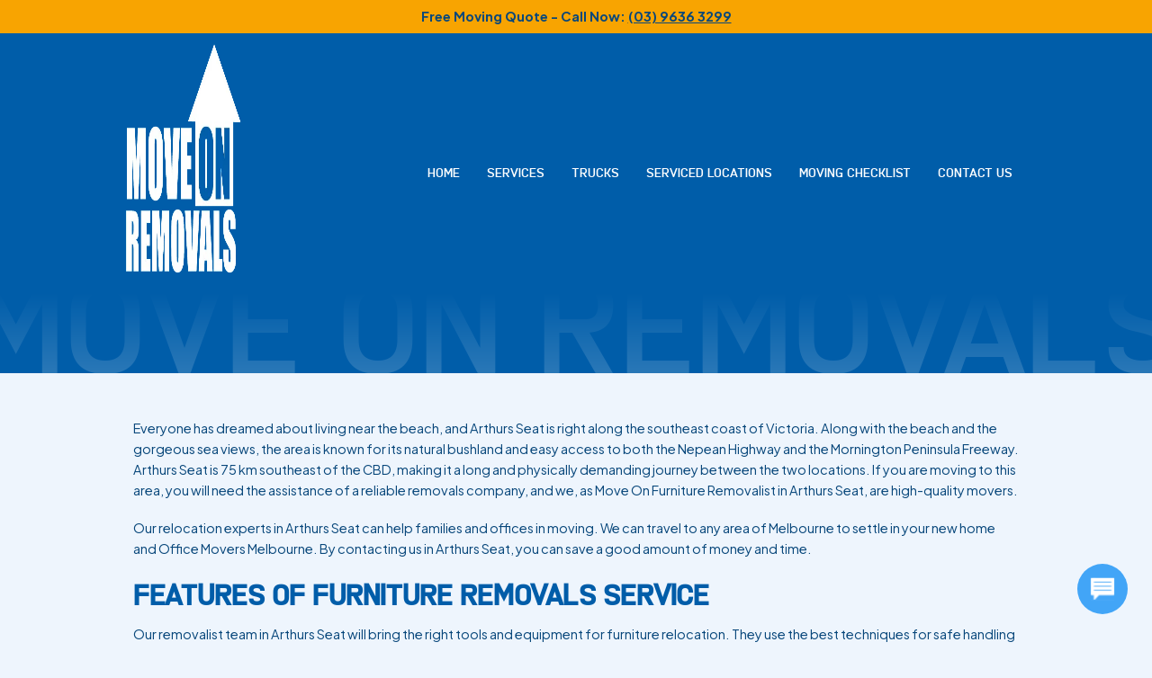

--- FILE ---
content_type: text/html; charset=UTF-8
request_url: https://moveonremovals.com.au/removals-arthurs-seat/
body_size: 13649
content:
<!doctype html><html lang="en-US"><head><script data-no-optimize="1">var litespeed_docref=sessionStorage.getItem("litespeed_docref");litespeed_docref&&(Object.defineProperty(document,"referrer",{get:function(){return litespeed_docref}}),sessionStorage.removeItem("litespeed_docref"));</script> <meta name="google-site-verification" content="xWBm4K3iaohlNoPajmKBdP26ZkHRwWpg2_Y6clhKy_c" /><meta charset="utf-8"><meta name="viewport"
content="width=device-width, initial-scale=1, shrink-to-fit=no, maximum-scale=1.0, user-scalable=0 "><link rel="shortcut icon" type="image/x-icon" href="https://moveonremovals.com.au/wp-content/themes/move-on-removals/favicon.ico">
 <script type="litespeed/javascript" data-src="https://www.googletagmanager.com/gtag/js?id=G-46FMVV6CQG"></script> <script type="litespeed/javascript">window.dataLayer=window.dataLayer||[];function gtag(){dataLayer.push(arguments)}
gtag('js',new Date());gtag('config','G-46FMVV6CQG')</script> 
 <script type="litespeed/javascript">(function(w,d,s,l,i){w[l]=w[l]||[];w[l].push({'gtm.start':new Date().getTime(),event:'gtm.js'});var f=d.getElementsByTagName(s)[0],j=d.createElement(s),dl=l!='dataLayer'?'&l='+l:'';j.async=!0;j.src='https://www.googletagmanager.com/gtm.js?id='+i+dl;f.parentNode.insertBefore(j,f)})(window,document,'script','dataLayer','GTM-TZMZHGTX')</script> 
 <script type="application/ld+json">{
"@context": "https://schema.org/",
"@type": "CreativeWorkSeries",
"name": "Move On Removals",
"aggregateRating": {
"@type": "AggregateRating",
"ratingValue": "4.8",
"bestRating": "5",
"ratingCount": "680"
}
}</script> <meta name='robots' content='index, follow, max-image-preview:large, max-snippet:-1, max-video-preview:-1' /><title>Removalist Arthurs Seat | Melbourne | Move On Removals</title><meta name="description" content="Removalists Arthurs Seat Our focus is to give you affordable &amp; stress-free moving that doesn&#039;t compromise on quality. We&#039;re one list of the best local mover" /><link rel="canonical" href="https://moveonremovals.com.au/removals-arthurs-seat/" /><meta property="og:locale" content="en_US" /><meta property="og:type" content="article" /><meta property="og:title" content="Removalists Arthurs Seat" /><meta property="og:description" content="Removalists Arthurs Seat Our focus is to give you affordable &amp; stress-free moving that doesn&#039;t compromise on quality. We&#039;re one list of the best local mover" /><meta property="og:url" content="https://moveonremovals.com.au/removals-arthurs-seat/" /><meta property="og:site_name" content="Move On Removals" /><meta property="article:publisher" content="https://facebook.com/moveonmelb" /><meta property="article:modified_time" content="2024-08-20T12:26:18+00:00" /><meta property="og:image" content="https://moveonremovals.com.au/wp-content/uploads/2024/09/Move-on-removals-office.jpg" /><meta property="og:image:width" content="1200" /><meta property="og:image:height" content="675" /><meta property="og:image:type" content="image/jpeg" /><meta name="twitter:card" content="summary_large_image" /><meta name="twitter:site" content="@moveon_removals" /><link rel='dns-prefetch' href='//code.jquery.com' /><link rel='dns-prefetch' href='//cdn.jsdelivr.net' /><link rel='dns-prefetch' href='//cdnjs.cloudflare.com' /><link rel='dns-prefetch' href='//unpkg.com' /><link rel="alternate" title="oEmbed (JSON)" type="application/json+oembed" href="https://moveonremovals.com.au/wp-json/oembed/1.0/embed?url=https%3A%2F%2Fmoveonremovals.com.au%2Fremovals-arthurs-seat%2F" /><link rel="alternate" title="oEmbed (XML)" type="text/xml+oembed" href="https://moveonremovals.com.au/wp-json/oembed/1.0/embed?url=https%3A%2F%2Fmoveonremovals.com.au%2Fremovals-arthurs-seat%2F&#038;format=xml" /><link data-optimized="2" rel="stylesheet" href="https://moveonremovals.com.au/wp-content/litespeed/css/29e51992f50509985136445e0d8a25b5.css?ver=036e6" /> <script type="litespeed/javascript" data-src="https://moveonremovals.com.au/wp-includes/js/jquery/jquery.min.js" id="jquery-core-js"></script> <link rel="https://api.w.org/" href="https://moveonremovals.com.au/wp-json/" /><link rel="alternate" title="JSON" type="application/json" href="https://moveonremovals.com.au/wp-json/wp/v2/pages/1779" /><link rel="EditURI" type="application/rsd+xml" title="RSD" href="https://moveonremovals.com.au/xmlrpc.php?rsd" /><meta name="generator" content="WordPress 6.9" /><link rel='shortlink' href='https://moveonremovals.com.au/?p=1779' /><meta name="viewport" content="width=device-width, initial-scale=1, shrink-to-fit=no, maximum-scale=1.0, …"><noscript>
<img height="1" width="1" style="display:none"
src="https://www.facebook.com/tr?id=395503713330721&ev=PageView&noscript=1"
/>
</noscript></head><body class="wp-singular page-template-default page page-id-1779 wp-theme-move-on-removals"><noscript>
<iframe data-lazyloaded="1" src="about:blank" data-litespeed-src="https://www.googletagmanager.com/ns.html?id=GTM-TZMZHGTX"
height="0" width="0" style="display:none;visibility:hidden"></iframe>
</noscript><header class="main-head"><div class="top-bar"><div class="container"><p class="phone-cta">Free Moving Quote - Call Now: <a href="tel:0396363299">(03) 9636 3299</a></p></div></div><div class="container main-header-container"><nav class="navbar">
<a class="navbar-brand" href="https://moveonremovals.com.au"> <img data-lazyloaded="1" src="[data-uri]" width="378" height="258" data-src="https://moveonremovals.com.au/wp-content/uploads/2024/09/header-logo.png" alt="logo" title=""> </a><div class="header-menu"><div class="menu-header-menu-container"><ul id="menu-header-menu" class="navbar-nav"><li id="menu-item-16" class="menu-item menu-item-type-post_type menu-item-object-page menu-item-home menu-item-16"><a href="https://moveonremovals.com.au/">Home</a></li><li id="menu-item-277" class="menu-item menu-item-type-post_type menu-item-object-page menu-item-has-children menu-item-277"><a href="https://moveonremovals.com.au/moving-services-melbourne/">Services</a><ul class="sub-menu"><li id="menu-item-10195" class="menu-item menu-item-type-post_type menu-item-object-page menu-item-10195"><a href="https://moveonremovals.com.au/on-site-assessment/">On-Site Assessments</a></li><li id="menu-item-10191" class="menu-item menu-item-type-custom menu-item-object-custom menu-item-10191"><a href="https://moveonremovals.com.au/house-removals-in-melbourne/">House &#038; Residential Removals</a></li><li id="menu-item-10197" class="menu-item menu-item-type-post_type menu-item-object-page menu-item-10197"><a href="https://moveonremovals.com.au/office-removals/">Office &#038; Commercial Removals</a></li><li id="menu-item-10202" class="menu-item menu-item-type-post_type menu-item-object-page menu-item-10202"><a href="https://moveonremovals.com.au/furniture-removalists-in-melbourne/">Furniture Removalists</a></li><li id="menu-item-10198" class="menu-item menu-item-type-post_type menu-item-object-page menu-item-10198"><a href="https://moveonremovals.com.au/packaging-materials/">Packaging Materials</a></li><li id="menu-item-10199" class="menu-item menu-item-type-post_type menu-item-object-page menu-item-10199"><a href="https://moveonremovals.com.au/packing-unpacking-melbourne/">Packing &#038; Unpacking Service</a></li><li id="menu-item-11245" class="menu-item menu-item-type-post_type menu-item-object-page menu-item-11245"><a href="https://moveonremovals.com.au/movers-in-melbourne/">Movers In Melbourne</a></li></ul></li><li id="menu-item-432" class="menu-item menu-item-type-post_type menu-item-object-page menu-item-432"><a href="https://moveonremovals.com.au/removal-prices-and-truck/">Trucks</a></li><li id="menu-item-10840" class="menu-item menu-item-type-post_type menu-item-object-page menu-item-10840"><a href="https://moveonremovals.com.au/serviced-locations/">Serviced Locations</a></li><li id="menu-item-10181" class="menu-item menu-item-type-post_type menu-item-object-page menu-item-10181"><a href="https://moveonremovals.com.au/house-moving-checklist/">Moving Checklist</a></li><li id="menu-item-439" class="menu-item menu-item-type-post_type menu-item-object-page menu-item-439"><a href="https://moveonremovals.com.au/contact-us/">Contact Us</a></li></ul></div></div>
<button class="navbar-toggler navbar-toggler-main ms-auto" type="button" id="mobile-toggler-outer"> <img data-lazyloaded="1" src="[data-uri]" data-src="https://moveonremovals.com.au/wp-content/themes/move-on-removals/images/menu-toogle-out.svg" alt="hamburger menu icon" title=""> </button><div class="collapse navbar-collapse" id="navbarSupportedContent"><div class="nav-in-top"> <a href="https://moveonremovals.com.au" class="navbar-logo-in"> <img data-lazyloaded="1" src="[data-uri]" width="768" height="516" data-src="https://moveonremovals.com.au/wp-content/themes/move-on-removals/images/logo.webp" alt="logo" title="logo"> </a>
<button class="navbar-toggler navbar-toggler-main" type="button" id="mobile-toggler-in"> <img data-lazyloaded="1" src="[data-uri]" data-src="https://moveonremovals.com.au/wp-content/themes/move-on-removals/images/menu-close-btn.svg" alt="menu close button icon" title="menu-close-btn"> </button></div><div class="menu-header-menu-container"><ul id="menu-header-menu-1" class="navbar-nav"><li class="menu-item menu-item-type-post_type menu-item-object-page menu-item-home menu-item-16"><a href="https://moveonremovals.com.au/">Home</a></li><li class="menu-item menu-item-type-post_type menu-item-object-page menu-item-has-children menu-item-277"><a href="https://moveonremovals.com.au/moving-services-melbourne/">Services</a><ul class="sub-menu"><li class="menu-item menu-item-type-post_type menu-item-object-page menu-item-10195"><a href="https://moveonremovals.com.au/on-site-assessment/">On-Site Assessments</a></li><li class="menu-item menu-item-type-custom menu-item-object-custom menu-item-10191"><a href="https://moveonremovals.com.au/house-removals-in-melbourne/">House &#038; Residential Removals</a></li><li class="menu-item menu-item-type-post_type menu-item-object-page menu-item-10197"><a href="https://moveonremovals.com.au/office-removals/">Office &#038; Commercial Removals</a></li><li class="menu-item menu-item-type-post_type menu-item-object-page menu-item-10202"><a href="https://moveonremovals.com.au/furniture-removalists-in-melbourne/">Furniture Removalists</a></li><li class="menu-item menu-item-type-post_type menu-item-object-page menu-item-10198"><a href="https://moveonremovals.com.au/packaging-materials/">Packaging Materials</a></li><li class="menu-item menu-item-type-post_type menu-item-object-page menu-item-10199"><a href="https://moveonremovals.com.au/packing-unpacking-melbourne/">Packing &#038; Unpacking Service</a></li><li class="menu-item menu-item-type-post_type menu-item-object-page menu-item-11245"><a href="https://moveonremovals.com.au/movers-in-melbourne/">Movers In Melbourne</a></li></ul></li><li class="menu-item menu-item-type-post_type menu-item-object-page menu-item-432"><a href="https://moveonremovals.com.au/removal-prices-and-truck/">Trucks</a></li><li class="menu-item menu-item-type-post_type menu-item-object-page menu-item-10840"><a href="https://moveonremovals.com.au/serviced-locations/">Serviced Locations</a></li><li class="menu-item menu-item-type-post_type menu-item-object-page menu-item-10181"><a href="https://moveonremovals.com.au/house-moving-checklist/">Moving Checklist</a></li><li class="menu-item menu-item-type-post_type menu-item-object-page menu-item-439"><a href="https://moveonremovals.com.au/contact-us/">Contact Us</a></li></ul></div></div><div class="nav-menu-bg"></div></nav></div>
<button class="navbar-toggler" id="navoverlay" type="button" data-bs-toggle="collapse"
data-bs-target="#navbarSupportedContent" aria-controls="navbarSupportedContent" aria-expanded="false"
aria-label="Toggle navigation"></button></header><section class="inner-banner header-top-gap single-txt inr-bnr-new" data-anim="parent-anim-sec"><div class="banner-shdow-txt"> move on removals</div><div class="banner-cntnt cmn-gap"><div class="container"><div class="inner-banner-row row g-0"><div class="inner-banner-left-col col-12"><h1 data-slide="right"> Removalists Arthurs Seat</h1></div></div></div></div><div class="banner-socail-wpr" data-move="up"><ul><li> <a href="https://www.facebook.com/moveonmelb/" target="_blank"><img data-lazyloaded="1" src="[data-uri]" data-src="https://moveonremovals.com.au/wp-content/themes/move-on-removals/images/fb-icon.svg" alt="facebook icon" title="fb-icon"></a></li><li> <a href="https://www.instagram.com/moveonremovals/" target="_blank"><img data-lazyloaded="1" src="[data-uri]" data-src="https://moveonremovals.com.au/wp-content/themes/move-on-removals/images/insta-icon.svg" alt="instagram icon" title="insta-icon"></a></li><li> <a href="https://www.linkedin.com/company/move-on-removals/" target="_blank"><img data-lazyloaded="1" src="[data-uri]" data-src="https://moveonremovals.com.au/wp-content/themes/move-on-removals/images/linkedin-icon.svg" alt="linedin icon" title="linkedin-icon"></a></li></ul></div></section><main id="primary" class="site-main"><article id="post-1779" class="post-1779 page type-page status-publish hentry"><div class="entry-content editor-text"><p>Everyone has dreamed about living near the beach, and Arthurs Seat is right along the southeast coast of Victoria. Along with the beach and the gorgeous sea views, the area is known for its natural bushland and easy access to both the Nepean Highway and the Mornington Peninsula Freeway. Arthurs Seat is 75 km southeast of the CBD, making it a long and physically demanding journey between the two locations. If you are moving to this area, you will need the assistance of a reliable removals company, and we, as Move On Furniture Removalist in Arthurs Seat, are high-quality movers.</p><p>Our relocation experts in Arthurs Seat can help families and offices in moving. We can travel to any area of Melbourne to settle in your new home and Office Movers Melbourne. By contacting us in Arthurs Seat, you can save a good amount of money and time.</p><h3>Features of Furniture Removals Service</h3><p>Our removalist team in Arthurs Seat will bring the right tools and equipment for furniture relocation. They use the best techniques for safe handling and transportation. Furniture movers in Arthurs Seat are expert packers to deal with unique shaped items. We have special packing material for every item according to its size and design. See the highlighted features of our services:</p><ul><li>Packing tape</li><li>Moving crates and boxes</li><li>Different sizes and shapes of boxes</li><li>Moving blankets</li><li>Padding to protect floors</li><li>Packing and unpacking</li><li>Insured services</li><li>A man with a van</li></ul><p><a class="" href="#" data-modal="free-quote"><i class="fa fa-envelope" aria-hidden="true"></i>  GET A FREE QUOTE</a></p><h3>Commercial Removalists in Arthurs Seat</h3><p>With nationwide full-service locations and access to the largest moving network, commercial movers of Move On Removals has resources, capabilities and expertise. Our team of removalists are experienced and highly qualified in shifting heavy loads and equipment. We will cover your belongings with $10 million in insurance; therefore, you should not worry about damages.</p><h2>Why Move On Removals Removalists Arthurs Seat?</h2><p>When it&#8217;s time to move house in Arthurs Seat, turn to Move On Removals for unmatched expertise and quality services. As highly trained and 5-star rated furniture removalists in Arthurs Seat, Vic, we pride ourselves on delivering a stress-free move for local relocations. Our family-owned and operated company, Stuart Ritchie Removals Pty Ltd, specializes in seamless removals and storage, providing peace of mind to families and businesses alike. From rubbish removal to office relocation, we organize packing materials, offer competitive prices, and guarantee a friendly service.</p><p>Our team, servicing Arthurs Seat and Dromana, understands the intricacies of the moving process, ensuring a reliable and hassle-free experience.We arrive on time, pick up, unload, and make your move a 5-star rated journey.</p><p>Choose Move On Removals for a trusted <a href="https://moveonremovals.com.au/">local removal company in melbourne</a> that takes the stress out of your residential and commercial relocation. Make your move with the experts at Move On Removals and experience the excellence of a family-owned and operated business committed to a stress-free moving day.</p><h3>FAQs</h3><p><b>What will be your arrival time? </b><br />
Arrival times may be subject to each customer. Typically, we arrive in the morning or afternoon. Feel free to discuss your schedule with us.</p><p><b>Can you carry liquid items to move?</b><br />
No, we will not take flammable items, including liquid detergents. Moreover, we do not accept any item containing gas or fuel.</p><p><b>Will you move my billiard table or pool table?</b><br />
Yes, our team is experienced in moving pianos and billiard tables.<br />
For our trustworthy and prompt moving services, contact us at Move On Removals <a href="tel:0396363299">(03) 9636 3299</a>.</p></div></article></main><footer class="main-footer"><div class="container"><div class="footer-inner"><div class="footer-logo-wpr">
<a href="https://moveonremovals.com.au" class="footer-logo">
</a></div><div class="footer-row row"><div class="footer-col col-lg-3 col-md-6"><div class="ftr-cntct-wpr"><p class="footer-hdng">About Us</p><div class="ftr-dtls-txt"><p>At Move On Removals, we take pride in being one of the top-notch moving service providers in Melbourne. Our commitment to quality, affordability, and customer satisfaction sets us apart in the industry. Our goal is to ensure that you feel secure and confident when choosing Move On Removals for your relocation needs.</p></div></div></div><div class="footer-col col-lg-3 col-md-6"><div class="ftr-cntct-wpr"><p class="footer-hdng">Quick Links</p><div class="menu-footer-menu-container"><ul id="menu-footer-menu" class="menu"><li id="menu-item-8259" class="menu-item menu-item-type-post_type menu-item-object-page menu-item-8259"><a href="https://moveonremovals.com.au/removal-prices-and-truck/">Trucks</a></li><li id="menu-item-8256" class="menu-item menu-item-type-post_type menu-item-object-page menu-item-8256"><a href="https://moveonremovals.com.au/removalists-melbourne-blog/">Blog</a></li><li id="menu-item-10948" class="menu-item menu-item-type-post_type menu-item-object-page menu-item-10948"><a href="https://moveonremovals.com.au/removalists-faq/">FAQ’s</a></li><li id="menu-item-8420" class="menu-item menu-item-type-post_type menu-item-object-page menu-item-8420"><a href="https://moveonremovals.com.au/serviced-locations/">Serviced Locations</a></li><li id="menu-item-11243" class="menu-item menu-item-type-custom menu-item-object-custom menu-item-11243"><a href="https://moveonremovals.com.au/melbourne-movers/">About Us</a></li><li id="menu-item-8257" class="menu-item menu-item-type-post_type menu-item-object-page menu-item-8257"><a href="https://moveonremovals.com.au/contact-us/">Contact Us</a></li><li id="menu-item-10843" class="menu-item menu-item-type-post_type menu-item-object-page menu-item-10843"><a href="https://moveonremovals.com.au/packing-delivery/">Delivery Details</a></li><li id="menu-item-10844" class="menu-item menu-item-type-post_type menu-item-object-page menu-item-10844"><a href="https://moveonremovals.com.au/terms-and-conditions/">Terms &#038; Conditions</a></li><li id="menu-item-10842" class="menu-item menu-item-type-post_type menu-item-object-page menu-item-10842"><a href="https://moveonremovals.com.au/house-moving-checklist/">House Moving Checklist</a></li></ul></div></div></div><div class="footer-col col-lg-3 col-md-6"><div class="ftr-cntct-wpr"><p class="footer-hdng">Our Services</p><div class="menu-footer-menu1-container"><ul id="menu-footer-menu1" class="menu"><li id="menu-item-10847" class="menu-item menu-item-type-post_type menu-item-object-page menu-item-10847"><a href="https://moveonremovals.com.au/on-site-assessment/">On-Site Assessments</a></li><li id="menu-item-10848" class="menu-item menu-item-type-post_type menu-item-object-page menu-item-10848"><a href="https://moveonremovals.com.au/house-removals-in-melbourne/">House Removals in Melbourne</a></li><li id="menu-item-10850" class="menu-item menu-item-type-post_type menu-item-object-page menu-item-10850"><a href="https://moveonremovals.com.au/office-removals/">Office Removalists Melbourne</a></li><li id="menu-item-11327" class="menu-item menu-item-type-post_type menu-item-object-page menu-item-11327"><a href="https://moveonremovals.com.au/furniture-removalists-in-melbourne/">Furniture Removalists Melbourne</a></li><li id="menu-item-10851" class="menu-item menu-item-type-post_type menu-item-object-page menu-item-10851"><a href="https://moveonremovals.com.au/best-removalists-melbourne/">Best Removalists in Melbourne</a></li><li id="menu-item-10852" class="menu-item menu-item-type-post_type menu-item-object-page menu-item-10852"><a href="https://moveonremovals.com.au/packaging-materials/">Packaging Materials</a></li><li id="menu-item-10854" class="menu-item menu-item-type-post_type menu-item-object-page menu-item-10854"><a href="https://moveonremovals.com.au/packing-unpacking-melbourne/">Packing Unpacking Melbourne</a></li><li id="menu-item-11244" class="menu-item menu-item-type-post_type menu-item-object-page menu-item-11244"><a href="https://moveonremovals.com.au/movers-in-melbourne/">Movers In Melbourne</a></li></ul></div></div></div><div class="footer-col col-lg-3 d-none"><div class="ftr-subscribe-wpr"><p class="footer-hdng">Request A Call Back</p><div class="ftr-form-wpr"><div class='gf_browser_unknown gform_wrapper gform-theme gform-theme--foundation gform-theme--framework gform-theme--orbital' data-form-theme='orbital' data-form-index='0' id='gform_wrapper_2' ><div id='gf_2' class='gform_anchor' tabindex='-1'></div><div class='gform_heading'><p class='gform_description'></p></div><form method='post' enctype='multipart/form-data' target='gform_ajax_frame_2' id='gform_2'  action='/removals-arthurs-seat/#gf_2' data-formid='2' novalidate><div class='gform-body gform_body'><div id='gform_fields_2' class='gform_fields top_label form_sublabel_below description_below validation_below'><div id="field_2_14" class="gfield gfield--type-honeypot gform_validation_container field_sublabel_below gfield--has-description field_description_below field_validation_below gfield_visibility_visible"  ><label class='gfield_label gform-field-label' for='input_2_14'>Company</label><div class='ginput_container'><input name='input_14' id='input_2_14' type='text' value='' autocomplete='new-password'/></div><div class='gfield_description' id='gfield_description_2_14'>This field is for validation purposes and should be left unchanged.</div></div><div id="field_2_1" class="gfield gfield--type-text gfield--input-type-text gfield_contains_required field_sublabel_below gfield--no-description field_description_below field_validation_below gfield_visibility_visible"  ><label class='gfield_label gform-field-label' for='input_2_1'>Name<span class="gfield_required"><span class="gfield_required gfield_required_text">(Required)</span></span></label><div class='ginput_container ginput_container_text'><input name='input_1' id='input_2_1' type='text' value='' class='large'    placeholder='Name' aria-required="true" aria-invalid="false"   /></div></div><div id="field_2_3" class="gfield gfield--type-email gfield--input-type-email gfield--width-full gfield_contains_required field_sublabel_below gfield--no-description field_description_below field_validation_below gfield_visibility_visible"  ><label class='gfield_label gform-field-label' for='input_2_3'>Email<span class="gfield_required"><span class="gfield_required gfield_required_text">(Required)</span></span></label><div class='ginput_container ginput_container_email'>
<input name='input_3' id='input_2_3' type='email' value='' class='large'   placeholder='Email' aria-required="true" aria-invalid="false"  /></div></div><div id="field_2_4" class="gfield gfield--type-phone gfield--input-type-phone gfield--width-full gfield_contains_required field_sublabel_below gfield--no-description field_description_below field_validation_below gfield_visibility_visible"  ><label class='gfield_label gform-field-label' for='input_2_4'>Phone<span class="gfield_required"><span class="gfield_required gfield_required_text">(Required)</span></span></label><div class='ginput_container ginput_container_phone'><input name='input_4' id='input_2_4' type='tel' value='' class='large'  placeholder='Phone' aria-required="true" aria-invalid="false"   /></div></div><div id="field_2_6" class="gfield gfield--type-text gfield--input-type-text gfield--width-full gfield_contains_required field_sublabel_below gfield--no-description field_description_below field_validation_below gfield_visibility_visible"  ><label class='gfield_label gform-field-label' for='input_2_6'>Moving Date<span class="gfield_required"><span class="gfield_required gfield_required_text">(Required)</span></span></label><div class='ginput_container ginput_container_text'><input name='input_6' id='input_2_6' type='text' value='' class='large'    placeholder='Moving Date' aria-required="true" aria-invalid="false"   /></div></div><div id="field_2_7" class="gfield gfield--type-hidden gfield--input-type-hidden gfield--width-full gform_hidden field_sublabel_below gfield--no-description field_description_below field_validation_below gfield_visibility_visible"  ><div class='ginput_container ginput_container_text'><input name='input_7' id='input_2_7' type='hidden' class='gform_hidden'  aria-invalid="false" value='' /></div></div><div id="field_2_8" class="gfield gfield--type-hidden gfield--input-type-hidden gfield--width-full gform_hidden field_sublabel_below gfield--no-description field_description_below field_validation_below gfield_visibility_visible"  ><div class='ginput_container ginput_container_text'><input name='input_8' id='input_2_8' type='hidden' class='gform_hidden'  aria-invalid="false" value='' /></div></div><div id="field_2_9" class="gfield gfield--type-hidden gfield--input-type-hidden gfield--width-full gform_hidden field_sublabel_below gfield--no-description field_description_below field_validation_below gfield_visibility_visible"  ><div class='ginput_container ginput_container_text'><input name='input_9' id='input_2_9' type='hidden' class='gform_hidden'  aria-invalid="false" value='' /></div></div><div id="field_2_10" class="gfield gfield--type-hidden gfield--input-type-hidden gfield--width-full gform_hidden field_sublabel_below gfield--no-description field_description_below field_validation_below gfield_visibility_visible"  ><div class='ginput_container ginput_container_text'><input name='input_10' id='input_2_10' type='hidden' class='gform_hidden'  aria-invalid="false" value='' /></div></div><div id="field_2_11" class="gfield gfield--type-hidden gfield--input-type-hidden gfield--width-full gform_hidden field_sublabel_below gfield--no-description field_description_below field_validation_below gfield_visibility_visible"  ><div class='ginput_container ginput_container_text'><input name='input_11' id='input_2_11' type='hidden' class='gform_hidden'  aria-invalid="false" value='' /></div></div><div id="field_2_12" class="gfield gfield--type-hidden gfield--input-type-hidden gfield--width-full gform_hidden field_sublabel_below gfield--no-description field_description_below field_validation_below gfield_visibility_visible"  ><div class='ginput_container ginput_container_text'><input name='input_12' id='input_2_12' type='hidden' class='gform_hidden'  aria-invalid="false" value='' /></div></div><div id="field_2_13" class="gfield gfield--type-hidden gfield--input-type-hidden gfield--width-full gform_hidden field_sublabel_below gfield--no-description field_description_below field_validation_below gfield_visibility_visible"  ><div class='ginput_container ginput_container_text'><input name='input_13' id='input_2_13' type='hidden' class='gform_hidden'  aria-invalid="false" value='' /></div></div></div></div><div class='gform-footer gform_footer top_label'> <input type='submit' id='gform_submit_button_2' class='gform_button button' onclick='gform.submission.handleButtonClick(this);' data-submission-type='submit' value='Submit Request'  /> <input type='hidden' name='gform_ajax' value='form_id=2&amp;title=&amp;description=1&amp;tabindex=0&amp;theme=orbital&amp;styles=[]&amp;hash=278937dfe65097562a9a23a6bce939c2' />
<input type='hidden' class='gform_hidden' name='gform_submission_method' data-js='gform_submission_method_2' value='iframe' />
<input type='hidden' class='gform_hidden' name='gform_theme' data-js='gform_theme_2' id='gform_theme_2' value='orbital' />
<input type='hidden' class='gform_hidden' name='gform_style_settings' data-js='gform_style_settings_2' id='gform_style_settings_2' value='[]' />
<input type='hidden' class='gform_hidden' name='is_submit_2' value='1' />
<input type='hidden' class='gform_hidden' name='gform_submit' value='2' />
<input type='hidden' class='gform_hidden' name='gform_unique_id' value='' />
<input type='hidden' class='gform_hidden' name='state_2' value='WyJbXSIsIjU5MTg1MGRkZjAzYWVkZWI2MTkxMGU3NDgxZWU5ZTc2Il0=' />
<input type='hidden' autocomplete='off' class='gform_hidden' name='gform_target_page_number_2' id='gform_target_page_number_2' value='0' />
<input type='hidden' autocomplete='off' class='gform_hidden' name='gform_source_page_number_2' id='gform_source_page_number_2' value='1' />
<input type='hidden' name='gform_field_values' value='' /></div><p style="display: none !important;" class="akismet-fields-container" data-prefix="ak_"><label>&#916;<textarea name="ak_hp_textarea" cols="45" rows="8" maxlength="100"></textarea></label><input type="hidden" id="ak_js_1" name="ak_js" value="61"/></p></form></div>
<iframe data-lazyloaded="1" src="about:blank" style='display:none;width:0px;height:0px;' data-litespeed-src='about:blank' name='gform_ajax_frame_2' id='gform_ajax_frame_2' title='This iframe contains the logic required to handle Ajax powered Gravity Forms.'></iframe></div></div></div><div class="footer-col col-lg-3 col-md-6"><div class="ftr-address-wpr"><p class="footer-hdng">Contact Us</p>
<address>
135-141 Rosslyn Street, West Melbourne VIC 3003                            </address><ul class="ftr-cntct-list"><li><a href="tel:0396363299">(03) 9636 3299</a></li><li><a href="/cdn-cgi/l/email-protection#d4b9bba2b1b9b194b9bba2b1bbbaa6b1b9bba2b5b8a7fab7bbb9fab5a1"><span class="__cf_email__" data-cfemail="610c0e17040c04210c0e17040e0f13040c0e17000d124f020e0c4f0014">[email&#160;protected]</span></a></li><li>ABN: 52 167 573 695</li></ul><div class="footer-map-wpr d-none">
<iframe
src="https://www.google.com/maps/embed?pb=!1m14!1m8!1m3!1d12608.731720162657!2d144.950172!3d-37.809184!3m2!1i1024!2i768!4f13.1!3m3!1m2!1s0x6ad65cf6b6bbb805%3A0xd0f5e0763a52fb16!2sMove%20On%20Removals!5e0!3m2!1sen!2sus!4v1750677342204!5m2!1sen!2sus"
style="width: 100%; border:0;" allowfullscreen="" loading="lazy"
referrerpolicy="no-referrer-when-downgrade">
</iframe></div></div></div></div><div class="footer-menu d-none"><div class="menu-footer-menu-container"><ul id="menu-footer-menu-1" class="menu"><li class="menu-item menu-item-type-post_type menu-item-object-page menu-item-8259"><a href="https://moveonremovals.com.au/removal-prices-and-truck/">Trucks</a></li><li class="menu-item menu-item-type-post_type menu-item-object-page menu-item-8256"><a href="https://moveonremovals.com.au/removalists-melbourne-blog/">Blog</a></li><li class="menu-item menu-item-type-post_type menu-item-object-page menu-item-10948"><a href="https://moveonremovals.com.au/removalists-faq/">FAQ’s</a></li><li class="menu-item menu-item-type-post_type menu-item-object-page menu-item-8420"><a href="https://moveonremovals.com.au/serviced-locations/">Serviced Locations</a></li><li class="menu-item menu-item-type-custom menu-item-object-custom menu-item-11243"><a href="https://moveonremovals.com.au/melbourne-movers/">About Us</a></li><li class="menu-item menu-item-type-post_type menu-item-object-page menu-item-8257"><a href="https://moveonremovals.com.au/contact-us/">Contact Us</a></li><li class="menu-item menu-item-type-post_type menu-item-object-page menu-item-10843"><a href="https://moveonremovals.com.au/packing-delivery/">Delivery Details</a></li><li class="menu-item menu-item-type-post_type menu-item-object-page menu-item-10844"><a href="https://moveonremovals.com.au/terms-and-conditions/">Terms &#038; Conditions</a></li><li class="menu-item menu-item-type-post_type menu-item-object-page menu-item-10842"><a href="https://moveonremovals.com.au/house-moving-checklist/">House Moving Checklist</a></li></ul></div></div><div class="ftr-btm-sec"><p class="ftr-copyright-txt">&copy; Copyright 2026. <a href="https://moveonremovals.com.au/">Move On Removals</a></p><div class="ftr-btm-menu d-none"><div class="menu-bottom-menu-container"><ul id="menu-bottom-menu" class="menu"><li id="menu-item-8264" class="menu-item menu-item-type-post_type menu-item-object-page menu-item-8264"><a href="https://moveonremovals.com.au/packing-delivery/">Delivery Details</a></li><li id="menu-item-8336" class="menu-item menu-item-type-post_type menu-item-object-page menu-item-8336"><a href="https://moveonremovals.com.au/terms-and-conditions/">Terms &#038; Conditions</a></li><li id="menu-item-9774" class="menu-item menu-item-type-post_type menu-item-object-page menu-item-9774"><a href="https://moveonremovals.com.au/house-moving-checklist/">House Moving Checklist</a></li></ul></div></div></div></div></div></footer><a class="ms-call-button" data-modal="free-quote" href="#" ></a> <script data-cfasync="false" src="/cdn-cgi/scripts/5c5dd728/cloudflare-static/email-decode.min.js"></script><script type="speculationrules">{"prefetch":[{"source":"document","where":{"and":[{"href_matches":"/*"},{"not":{"href_matches":["/wp-*.php","/wp-admin/*","/wp-content/uploads/*","/wp-content/*","/wp-content/plugins/*","/wp-content/themes/move-on-removals/*","/*\\?(.+)"]}},{"not":{"selector_matches":"a[rel~=\"nofollow\"]"}},{"not":{"selector_matches":".no-prefetch, .no-prefetch a"}}]},"eagerness":"conservative"}]}</script> <a class="wp-call-button" href="tel:+61396363299"></a> <script defer='defer' src="https://moveonremovals.com.au/wp-content/plugins/gravityforms/js/jquery.json.min.js" id="gform_json-js"></script> <script defer='defer' src="https://moveonremovals.com.au/wp-content/plugins/gravityforms/js/placeholders.jquery.min.js" id="gform_placeholder-js"></script> <div class="mobile-sticky-cta">
<a href="tel:0396363299">
<span class="icon icon-phone"></span>Click-To-Call</a>
<a class="primary-cta" data-modal="free-quote" href="#">
<span class="icon icon-calendar"></span>Free Quote</a></div><div class="custom-modal " id="free-quote"><div class="custom-modal-body"><div class="custom-modal-cntnt"><div class="modal-cls-btn">
<img data-lazyloaded="1" src="[data-uri]" data-src="https://moveonremovals.com.au/wp-content/themes/move-on-removals/images/close-btn.svg" alt="close button icon" title="close-btn"></div><div class="free-quote-form-wpr"><h2>Get A FREE QUOTE</h2><div class='gf_browser_unknown gform_wrapper gform-theme gform-theme--foundation gform-theme--framework gform-theme--orbital' data-form-theme='orbital' data-form-index='0' id='gform_wrapper_4' ><div id='gf_4' class='gform_anchor' tabindex='-1'></div><div class='gform_heading'><p class='gform_description'></p></div><form method='post' enctype='multipart/form-data' target='gform_ajax_frame_4' id='gform_4'  action='/removals-arthurs-seat/#gf_4' data-formid='4' novalidate><div class='gform-body gform_body'><div id='gform_fields_4' class='gform_fields top_label form_sublabel_below description_below validation_below'><div id="field_4_18" class="gfield gfield--type-honeypot gform_validation_container field_sublabel_below gfield--has-description field_description_below field_validation_below gfield_visibility_visible"  ><label class='gfield_label gform-field-label' for='input_4_18'>Comments</label><div class='ginput_container'><input name='input_18' id='input_4_18' type='text' value='' autocomplete='new-password'/></div><div class='gfield_description' id='gfield_description_4_18'>This field is for validation purposes and should be left unchanged.</div></div><div id="field_4_1" class="gfield gfield--type-text gfield--input-type-text gfield--width-third gfield_contains_required field_sublabel_below gfield--no-description field_description_below field_validation_below gfield_visibility_visible"  ><label class='gfield_label gform-field-label' for='input_4_1'>Name<span class="gfield_required"><span class="gfield_required gfield_required_text">(Required)</span></span></label><div class='ginput_container ginput_container_text'><input name='input_1' id='input_4_1' type='text' value='' class='large'    placeholder='Name' aria-required="true" aria-invalid="false"   /></div></div><div id="field_4_3" class="gfield gfield--type-email gfield--input-type-email gfield--width-third gfield_contains_required field_sublabel_below gfield--no-description field_description_below field_validation_below gfield_visibility_visible"  ><label class='gfield_label gform-field-label' for='input_4_3'>Email<span class="gfield_required"><span class="gfield_required gfield_required_text">(Required)</span></span></label><div class='ginput_container ginput_container_email'>
<input name='input_3' id='input_4_3' type='email' value='' class='large'   placeholder='Email' aria-required="true" aria-invalid="false"  /></div></div><div id="field_4_4" class="gfield gfield--type-phone gfield--input-type-phone gfield--width-third gfield_contains_required field_sublabel_below gfield--no-description field_description_below field_validation_below gfield_visibility_visible"  ><label class='gfield_label gform-field-label' for='input_4_4'>Phone<span class="gfield_required"><span class="gfield_required gfield_required_text">(Required)</span></span></label><div class='ginput_container ginput_container_phone'><input name='input_4' id='input_4_4' type='tel' value='' class='large'  placeholder='Phone No.' aria-required="true" aria-invalid="false"   /></div></div><div id="field_4_5" class="gfield gfield--type-date gfield--input-type-date gfield--input-type-datepicker gfield--datepicker-default-icon gfield--width-third gfield_contains_required field_sublabel_below gfield--no-description field_description_below field_validation_below gfield_visibility_visible"  ><label class='gfield_label gform-field-label' for='input_4_5'>Moving Date<span class="gfield_required"><span class="gfield_required gfield_required_text">(Required)</span></span></label><div class='ginput_container ginput_container_date'>
<input name='input_5' id='input_4_5' type='text' value='' class='datepicker gform-datepicker dmy datepicker_with_icon gdatepicker_with_icon'   placeholder='Moving Date' aria-describedby="input_4_5_date_format" aria-invalid="false" aria-required="true"/>
<span id='input_4_5_date_format' class='screen-reader-text'>DD slash MM slash YYYY</span></div>
<input type='hidden' id='gforms_calendar_icon_input_4_5' class='gform_hidden' value='https://moveonremovals.com.au/wp-content/plugins/gravityforms/images/datepicker/datepicker.svg'/></div><div id="field_4_6" class="gfield gfield--type-text gfield--input-type-text gfield--width-third field_sublabel_below gfield--no-description field_description_below field_validation_below gfield_visibility_visible"  ><label class='gfield_label gform-field-label' for='input_4_6'>Moving From</label><div class='ginput_container ginput_container_text'><input name='input_6' id='input_4_6' type='text' value='' class='large'    placeholder='Moving From'  aria-invalid="false"   /></div></div><div id="field_4_7" class="gfield gfield--type-text gfield--input-type-text gfield--width-third field_sublabel_below gfield--no-description field_description_below field_validation_below gfield_visibility_visible"  ><label class='gfield_label gform-field-label' for='input_4_7'>Moving To</label><div class='ginput_container ginput_container_text'><input name='input_7' id='input_4_7' type='text' value='' class='large'    placeholder='Moving To'  aria-invalid="false"   /></div></div><div id="field_4_8" class="gfield gfield--type-textarea gfield--input-type-textarea gfield--width-full field_sublabel_below gfield--no-description field_description_below field_validation_below gfield_visibility_visible"  ><label class='gfield_label gform-field-label' for='input_4_8'>Message</label><div class='ginput_container ginput_container_textarea'><textarea name='input_8' id='input_4_8' class='textarea medium'    placeholder='Message'  aria-invalid="false"   rows='10' cols='50'></textarea></div></div><fieldset id="field_4_9" class="gfield gfield--type-radio gfield--type-choice gfield--input-type-radio gfield--width-full field_sublabel_below gfield--no-description field_description_below field_validation_below gfield_visibility_visible"  ><legend class='gfield_label gform-field-label' >Bedroom</legend><div class='ginput_container ginput_container_radio'><div class='gfield_radio' id='input_4_9'><div class='gchoice gchoice_4_9_0'>
<input class='gfield-choice-input' name='input_9' type='radio' value='One Bedroom'  id='choice_4_9_0' onchange='gformToggleRadioOther( this )'    />
<label for='choice_4_9_0' id='label_4_9_0' class='gform-field-label gform-field-label--type-inline'>One Bedroom</label></div><div class='gchoice gchoice_4_9_1'>
<input class='gfield-choice-input' name='input_9' type='radio' value='Two Bedroom'  id='choice_4_9_1' onchange='gformToggleRadioOther( this )'    />
<label for='choice_4_9_1' id='label_4_9_1' class='gform-field-label gform-field-label--type-inline'>Two Bedroom</label></div><div class='gchoice gchoice_4_9_2'>
<input class='gfield-choice-input' name='input_9' type='radio' value='Three Bedroom'  id='choice_4_9_2' onchange='gformToggleRadioOther( this )'    />
<label for='choice_4_9_2' id='label_4_9_2' class='gform-field-label gform-field-label--type-inline'>Three Bedroom</label></div><div class='gchoice gchoice_4_9_3'>
<input class='gfield-choice-input' name='input_9' type='radio' value='Four Bedroom'  id='choice_4_9_3' onchange='gformToggleRadioOther( this )'    />
<label for='choice_4_9_3' id='label_4_9_3' class='gform-field-label gform-field-label--type-inline'>Four Bedroom</label></div></div></div></fieldset><fieldset id="field_4_10" class="gfield gfield--type-radio gfield--type-choice gfield--input-type-radio gfield--width-full field_sublabel_below gfield--no-description field_description_below field_validation_below gfield_visibility_visible"  ><legend class='gfield_label gform-field-label' >Type</legend><div class='ginput_container ginput_container_radio'><div class='gfield_radio' id='input_4_10'><div class='gchoice gchoice_4_10_0'>
<input class='gfield-choice-input' name='input_10' type='radio' value='Commercial'  id='choice_4_10_0' onchange='gformToggleRadioOther( this )'    />
<label for='choice_4_10_0' id='label_4_10_0' class='gform-field-label gform-field-label--type-inline'>Commercial</label></div><div class='gchoice gchoice_4_10_1'>
<input class='gfield-choice-input' name='input_10' type='radio' value='Other'  id='choice_4_10_1' onchange='gformToggleRadioOther( this )'    />
<label for='choice_4_10_1' id='label_4_10_1' class='gform-field-label gform-field-label--type-inline'>Other</label></div></div></div></fieldset><div id="field_4_11" class="gfield gfield--type-hidden gfield--input-type-hidden gfield--width-full gform_hidden field_sublabel_below gfield--no-description field_description_below field_validation_below gfield_visibility_visible"  ><div class='ginput_container ginput_container_text'><input name='input_11' id='input_4_11' type='hidden' class='gform_hidden'  aria-invalid="false" value='' /></div></div><div id="field_4_12" class="gfield gfield--type-hidden gfield--input-type-hidden gform_hidden field_sublabel_below gfield--no-description field_description_below field_validation_below gfield_visibility_visible"  ><div class='ginput_container ginput_container_text'><input name='input_12' id='input_4_12' type='hidden' class='gform_hidden'  aria-invalid="false" value='' /></div></div><div id="field_4_13" class="gfield gfield--type-hidden gfield--input-type-hidden gfield--width-full gform_hidden field_sublabel_below gfield--no-description field_description_below field_validation_below gfield_visibility_visible"  ><div class='ginput_container ginput_container_text'><input name='input_13' id='input_4_13' type='hidden' class='gform_hidden'  aria-invalid="false" value='' /></div></div><div id="field_4_14" class="gfield gfield--type-hidden gfield--input-type-hidden gfield--width-full gform_hidden field_sublabel_below gfield--no-description field_description_below field_validation_below gfield_visibility_visible"  ><div class='ginput_container ginput_container_text'><input name='input_14' id='input_4_14' type='hidden' class='gform_hidden'  aria-invalid="false" value='' /></div></div><div id="field_4_15" class="gfield gfield--type-hidden gfield--input-type-hidden gfield--width-full gform_hidden field_sublabel_below gfield--no-description field_description_below field_validation_below gfield_visibility_visible"  ><div class='ginput_container ginput_container_text'><input name='input_15' id='input_4_15' type='hidden' class='gform_hidden'  aria-invalid="false" value='' /></div></div><div id="field_4_16" class="gfield gfield--type-hidden gfield--input-type-hidden gfield--width-full gform_hidden field_sublabel_below gfield--no-description field_description_below field_validation_below gfield_visibility_visible"  ><div class='ginput_container ginput_container_text'><input name='input_16' id='input_4_16' type='hidden' class='gform_hidden'  aria-invalid="false" value='' /></div></div><div id="field_4_17" class="gfield gfield--type-hidden gfield--input-type-hidden gfield--width-full gform_hidden field_sublabel_below gfield--no-description field_description_below field_validation_below gfield_visibility_visible"  ><div class='ginput_container ginput_container_text'><input name='input_17' id='input_4_17' type='hidden' class='gform_hidden'  aria-invalid="false" value='' /></div></div></div></div><div class='gform-footer gform_footer top_label'> <input type='submit' id='gform_submit_button_4' class='gform_button button' onclick='gform.submission.handleButtonClick(this);' data-submission-type='submit' value='SUBMIT NOW'  /> <input type='hidden' name='gform_ajax' value='form_id=4&amp;title=&amp;description=1&amp;tabindex=0&amp;theme=orbital&amp;styles=[]&amp;hash=85cb6702faf24fb7845848f1376d2e6b' />
<input type='hidden' class='gform_hidden' name='gform_submission_method' data-js='gform_submission_method_4' value='iframe' />
<input type='hidden' class='gform_hidden' name='gform_theme' data-js='gform_theme_4' id='gform_theme_4' value='orbital' />
<input type='hidden' class='gform_hidden' name='gform_style_settings' data-js='gform_style_settings_4' id='gform_style_settings_4' value='[]' />
<input type='hidden' class='gform_hidden' name='is_submit_4' value='1' />
<input type='hidden' class='gform_hidden' name='gform_submit' value='4' />
<input type='hidden' class='gform_hidden' name='gform_unique_id' value='' />
<input type='hidden' class='gform_hidden' name='state_4' value='[base64]' />
<input type='hidden' autocomplete='off' class='gform_hidden' name='gform_target_page_number_4' id='gform_target_page_number_4' value='0' />
<input type='hidden' autocomplete='off' class='gform_hidden' name='gform_source_page_number_4' id='gform_source_page_number_4' value='1' />
<input type='hidden' name='gform_field_values' value='' /></div><p style="display: none !important;" class="akismet-fields-container" data-prefix="ak_"><label>&#916;<textarea name="ak_hp_textarea" cols="45" rows="8" maxlength="100"></textarea></label><input type="hidden" id="ak_js_2" name="ak_js" value="17"/></p></form></div>
<iframe data-lazyloaded="1" src="about:blank" style='display:none;width:0px;height:0px;' data-litespeed-src='about:blank' name='gform_ajax_frame_4' id='gform_ajax_frame_4' title='This iframe contains the logic required to handle Ajax powered Gravity Forms.'></iframe></div></div></div></div> <script data-no-optimize="1">window.lazyLoadOptions=Object.assign({},{threshold:300},window.lazyLoadOptions||{});!function(t,e){"object"==typeof exports&&"undefined"!=typeof module?module.exports=e():"function"==typeof define&&define.amd?define(e):(t="undefined"!=typeof globalThis?globalThis:t||self).LazyLoad=e()}(this,function(){"use strict";function e(){return(e=Object.assign||function(t){for(var e=1;e<arguments.length;e++){var n,a=arguments[e];for(n in a)Object.prototype.hasOwnProperty.call(a,n)&&(t[n]=a[n])}return t}).apply(this,arguments)}function o(t){return e({},at,t)}function l(t,e){return t.getAttribute(gt+e)}function c(t){return l(t,vt)}function s(t,e){return function(t,e,n){e=gt+e;null!==n?t.setAttribute(e,n):t.removeAttribute(e)}(t,vt,e)}function i(t){return s(t,null),0}function r(t){return null===c(t)}function u(t){return c(t)===_t}function d(t,e,n,a){t&&(void 0===a?void 0===n?t(e):t(e,n):t(e,n,a))}function f(t,e){et?t.classList.add(e):t.className+=(t.className?" ":"")+e}function _(t,e){et?t.classList.remove(e):t.className=t.className.replace(new RegExp("(^|\\s+)"+e+"(\\s+|$)")," ").replace(/^\s+/,"").replace(/\s+$/,"")}function g(t){return t.llTempImage}function v(t,e){!e||(e=e._observer)&&e.unobserve(t)}function b(t,e){t&&(t.loadingCount+=e)}function p(t,e){t&&(t.toLoadCount=e)}function n(t){for(var e,n=[],a=0;e=t.children[a];a+=1)"SOURCE"===e.tagName&&n.push(e);return n}function h(t,e){(t=t.parentNode)&&"PICTURE"===t.tagName&&n(t).forEach(e)}function a(t,e){n(t).forEach(e)}function m(t){return!!t[lt]}function E(t){return t[lt]}function I(t){return delete t[lt]}function y(e,t){var n;m(e)||(n={},t.forEach(function(t){n[t]=e.getAttribute(t)}),e[lt]=n)}function L(a,t){var o;m(a)&&(o=E(a),t.forEach(function(t){var e,n;e=a,(t=o[n=t])?e.setAttribute(n,t):e.removeAttribute(n)}))}function k(t,e,n){f(t,e.class_loading),s(t,st),n&&(b(n,1),d(e.callback_loading,t,n))}function A(t,e,n){n&&t.setAttribute(e,n)}function O(t,e){A(t,rt,l(t,e.data_sizes)),A(t,it,l(t,e.data_srcset)),A(t,ot,l(t,e.data_src))}function w(t,e,n){var a=l(t,e.data_bg_multi),o=l(t,e.data_bg_multi_hidpi);(a=nt&&o?o:a)&&(t.style.backgroundImage=a,n=n,f(t=t,(e=e).class_applied),s(t,dt),n&&(e.unobserve_completed&&v(t,e),d(e.callback_applied,t,n)))}function x(t,e){!e||0<e.loadingCount||0<e.toLoadCount||d(t.callback_finish,e)}function M(t,e,n){t.addEventListener(e,n),t.llEvLisnrs[e]=n}function N(t){return!!t.llEvLisnrs}function z(t){if(N(t)){var e,n,a=t.llEvLisnrs;for(e in a){var o=a[e];n=e,o=o,t.removeEventListener(n,o)}delete t.llEvLisnrs}}function C(t,e,n){var a;delete t.llTempImage,b(n,-1),(a=n)&&--a.toLoadCount,_(t,e.class_loading),e.unobserve_completed&&v(t,n)}function R(i,r,c){var l=g(i)||i;N(l)||function(t,e,n){N(t)||(t.llEvLisnrs={});var a="VIDEO"===t.tagName?"loadeddata":"load";M(t,a,e),M(t,"error",n)}(l,function(t){var e,n,a,o;n=r,a=c,o=u(e=i),C(e,n,a),f(e,n.class_loaded),s(e,ut),d(n.callback_loaded,e,a),o||x(n,a),z(l)},function(t){var e,n,a,o;n=r,a=c,o=u(e=i),C(e,n,a),f(e,n.class_error),s(e,ft),d(n.callback_error,e,a),o||x(n,a),z(l)})}function T(t,e,n){var a,o,i,r,c;t.llTempImage=document.createElement("IMG"),R(t,e,n),m(c=t)||(c[lt]={backgroundImage:c.style.backgroundImage}),i=n,r=l(a=t,(o=e).data_bg),c=l(a,o.data_bg_hidpi),(r=nt&&c?c:r)&&(a.style.backgroundImage='url("'.concat(r,'")'),g(a).setAttribute(ot,r),k(a,o,i)),w(t,e,n)}function G(t,e,n){var a;R(t,e,n),a=e,e=n,(t=Et[(n=t).tagName])&&(t(n,a),k(n,a,e))}function D(t,e,n){var a;a=t,(-1<It.indexOf(a.tagName)?G:T)(t,e,n)}function S(t,e,n){var a;t.setAttribute("loading","lazy"),R(t,e,n),a=e,(e=Et[(n=t).tagName])&&e(n,a),s(t,_t)}function V(t){t.removeAttribute(ot),t.removeAttribute(it),t.removeAttribute(rt)}function j(t){h(t,function(t){L(t,mt)}),L(t,mt)}function F(t){var e;(e=yt[t.tagName])?e(t):m(e=t)&&(t=E(e),e.style.backgroundImage=t.backgroundImage)}function P(t,e){var n;F(t),n=e,r(e=t)||u(e)||(_(e,n.class_entered),_(e,n.class_exited),_(e,n.class_applied),_(e,n.class_loading),_(e,n.class_loaded),_(e,n.class_error)),i(t),I(t)}function U(t,e,n,a){var o;n.cancel_on_exit&&(c(t)!==st||"IMG"===t.tagName&&(z(t),h(o=t,function(t){V(t)}),V(o),j(t),_(t,n.class_loading),b(a,-1),i(t),d(n.callback_cancel,t,e,a)))}function $(t,e,n,a){var o,i,r=(i=t,0<=bt.indexOf(c(i)));s(t,"entered"),f(t,n.class_entered),_(t,n.class_exited),o=t,i=a,n.unobserve_entered&&v(o,i),d(n.callback_enter,t,e,a),r||D(t,n,a)}function q(t){return t.use_native&&"loading"in HTMLImageElement.prototype}function H(t,o,i){t.forEach(function(t){return(a=t).isIntersecting||0<a.intersectionRatio?$(t.target,t,o,i):(e=t.target,n=t,a=o,t=i,void(r(e)||(f(e,a.class_exited),U(e,n,a,t),d(a.callback_exit,e,n,t))));var e,n,a})}function B(e,n){var t;tt&&!q(e)&&(n._observer=new IntersectionObserver(function(t){H(t,e,n)},{root:(t=e).container===document?null:t.container,rootMargin:t.thresholds||t.threshold+"px"}))}function J(t){return Array.prototype.slice.call(t)}function K(t){return t.container.querySelectorAll(t.elements_selector)}function Q(t){return c(t)===ft}function W(t,e){return e=t||K(e),J(e).filter(r)}function X(e,t){var n;(n=K(e),J(n).filter(Q)).forEach(function(t){_(t,e.class_error),i(t)}),t.update()}function t(t,e){var n,a,t=o(t);this._settings=t,this.loadingCount=0,B(t,this),n=t,a=this,Y&&window.addEventListener("online",function(){X(n,a)}),this.update(e)}var Y="undefined"!=typeof window,Z=Y&&!("onscroll"in window)||"undefined"!=typeof navigator&&/(gle|ing|ro)bot|crawl|spider/i.test(navigator.userAgent),tt=Y&&"IntersectionObserver"in window,et=Y&&"classList"in document.createElement("p"),nt=Y&&1<window.devicePixelRatio,at={elements_selector:".lazy",container:Z||Y?document:null,threshold:300,thresholds:null,data_src:"src",data_srcset:"srcset",data_sizes:"sizes",data_bg:"bg",data_bg_hidpi:"bg-hidpi",data_bg_multi:"bg-multi",data_bg_multi_hidpi:"bg-multi-hidpi",data_poster:"poster",class_applied:"applied",class_loading:"litespeed-loading",class_loaded:"litespeed-loaded",class_error:"error",class_entered:"entered",class_exited:"exited",unobserve_completed:!0,unobserve_entered:!1,cancel_on_exit:!0,callback_enter:null,callback_exit:null,callback_applied:null,callback_loading:null,callback_loaded:null,callback_error:null,callback_finish:null,callback_cancel:null,use_native:!1},ot="src",it="srcset",rt="sizes",ct="poster",lt="llOriginalAttrs",st="loading",ut="loaded",dt="applied",ft="error",_t="native",gt="data-",vt="ll-status",bt=[st,ut,dt,ft],pt=[ot],ht=[ot,ct],mt=[ot,it,rt],Et={IMG:function(t,e){h(t,function(t){y(t,mt),O(t,e)}),y(t,mt),O(t,e)},IFRAME:function(t,e){y(t,pt),A(t,ot,l(t,e.data_src))},VIDEO:function(t,e){a(t,function(t){y(t,pt),A(t,ot,l(t,e.data_src))}),y(t,ht),A(t,ct,l(t,e.data_poster)),A(t,ot,l(t,e.data_src)),t.load()}},It=["IMG","IFRAME","VIDEO"],yt={IMG:j,IFRAME:function(t){L(t,pt)},VIDEO:function(t){a(t,function(t){L(t,pt)}),L(t,ht),t.load()}},Lt=["IMG","IFRAME","VIDEO"];return t.prototype={update:function(t){var e,n,a,o=this._settings,i=W(t,o);{if(p(this,i.length),!Z&&tt)return q(o)?(e=o,n=this,i.forEach(function(t){-1!==Lt.indexOf(t.tagName)&&S(t,e,n)}),void p(n,0)):(t=this._observer,o=i,t.disconnect(),a=t,void o.forEach(function(t){a.observe(t)}));this.loadAll(i)}},destroy:function(){this._observer&&this._observer.disconnect(),K(this._settings).forEach(function(t){I(t)}),delete this._observer,delete this._settings,delete this.loadingCount,delete this.toLoadCount},loadAll:function(t){var e=this,n=this._settings;W(t,n).forEach(function(t){v(t,e),D(t,n,e)})},restoreAll:function(){var e=this._settings;K(e).forEach(function(t){P(t,e)})}},t.load=function(t,e){e=o(e);D(t,e)},t.resetStatus=function(t){i(t)},t}),function(t,e){"use strict";function n(){e.body.classList.add("litespeed_lazyloaded")}function a(){console.log("[LiteSpeed] Start Lazy Load"),o=new LazyLoad(Object.assign({},t.lazyLoadOptions||{},{elements_selector:"[data-lazyloaded]",callback_finish:n})),i=function(){o.update()},t.MutationObserver&&new MutationObserver(i).observe(e.documentElement,{childList:!0,subtree:!0,attributes:!0})}var o,i;t.addEventListener?t.addEventListener("load",a,!1):t.attachEvent("onload",a)}(window,document);</script><script data-no-optimize="1">window.litespeed_ui_events=window.litespeed_ui_events||["mouseover","click","keydown","wheel","touchmove","touchstart"];var urlCreator=window.URL||window.webkitURL;function litespeed_load_delayed_js_force(){console.log("[LiteSpeed] Start Load JS Delayed"),litespeed_ui_events.forEach(e=>{window.removeEventListener(e,litespeed_load_delayed_js_force,{passive:!0})}),document.querySelectorAll("iframe[data-litespeed-src]").forEach(e=>{e.setAttribute("src",e.getAttribute("data-litespeed-src"))}),"loading"==document.readyState?window.addEventListener("DOMContentLoaded",litespeed_load_delayed_js):litespeed_load_delayed_js()}litespeed_ui_events.forEach(e=>{window.addEventListener(e,litespeed_load_delayed_js_force,{passive:!0})});async function litespeed_load_delayed_js(){let t=[];for(var d in document.querySelectorAll('script[type="litespeed/javascript"]').forEach(e=>{t.push(e)}),t)await new Promise(e=>litespeed_load_one(t[d],e));document.dispatchEvent(new Event("DOMContentLiteSpeedLoaded")),window.dispatchEvent(new Event("DOMContentLiteSpeedLoaded"))}function litespeed_load_one(t,e){console.log("[LiteSpeed] Load ",t);var d=document.createElement("script");d.addEventListener("load",e),d.addEventListener("error",e),t.getAttributeNames().forEach(e=>{"type"!=e&&d.setAttribute("data-src"==e?"src":e,t.getAttribute(e))});let a=!(d.type="text/javascript");!d.src&&t.textContent&&(d.src=litespeed_inline2src(t.textContent),a=!0),t.after(d),t.remove(),a&&e()}function litespeed_inline2src(t){try{var d=urlCreator.createObjectURL(new Blob([t.replace(/^(?:<!--)?(.*?)(?:-->)?$/gm,"$1")],{type:"text/javascript"}))}catch(e){d="data:text/javascript;base64,"+btoa(t.replace(/^(?:<!--)?(.*?)(?:-->)?$/gm,"$1"))}return d}</script><script data-no-optimize="1">var litespeed_vary=document.cookie.replace(/(?:(?:^|.*;\s*)_lscache_vary\s*\=\s*([^;]*).*$)|^.*$/,"");litespeed_vary||fetch("/wp-content/plugins/litespeed-cache/guest.vary.php",{method:"POST",cache:"no-cache",redirect:"follow"}).then(e=>e.json()).then(e=>{console.log(e),e.hasOwnProperty("reload")&&"yes"==e.reload&&(sessionStorage.setItem("litespeed_docref",document.referrer),window.location.reload(!0))});</script><script data-optimized="1" type="litespeed/javascript" data-src="https://moveonremovals.com.au/wp-content/litespeed/js/a45eee12c00cc3e22819f8b5e9e33ee4.js?ver=036e6"></script><script defer src="https://static.cloudflareinsights.com/beacon.min.js/vcd15cbe7772f49c399c6a5babf22c1241717689176015" integrity="sha512-ZpsOmlRQV6y907TI0dKBHq9Md29nnaEIPlkf84rnaERnq6zvWvPUqr2ft8M1aS28oN72PdrCzSjY4U6VaAw1EQ==" data-cf-beacon='{"version":"2024.11.0","token":"b4f6783dd3514293a1f32e3c41efd9ee","r":1,"server_timing":{"name":{"cfCacheStatus":true,"cfEdge":true,"cfExtPri":true,"cfL4":true,"cfOrigin":true,"cfSpeedBrain":true},"location_startswith":null}}' crossorigin="anonymous"></script>
</body></html>
<!-- Page optimized by LiteSpeed Cache @2026-01-10 20:53:11 -->

<!-- Page cached by LiteSpeed Cache 7.7 on 2026-01-10 20:53:09 -->
<!-- Guest Mode -->
<!-- QUIC.cloud UCSS in queue -->

--- FILE ---
content_type: image/svg+xml
request_url: https://moveonremovals.com.au/wp-content/themes/move-on-removals/images/insta-icon.svg
body_size: 853
content:
<svg width="21" height="20" viewBox="0 0 21 20" fill="none" xmlns="http://www.w3.org/2000/svg">
<path d="M11.5794 0C12.7606 0.00299993 13.3601 0.00899978 13.8777 0.0229994L14.0814 0.0299992C14.3166 0.0379991 14.5487 0.0479988 14.829 0.0599985C15.9461 0.109997 16.7084 0.277993 17.3772 0.524987C18.0702 0.778981 18.654 1.12297 19.2377 1.67796C19.7718 2.17768 20.185 2.7824 20.4483 3.44992C20.7077 4.0869 20.884 4.81288 20.9365 5.87786C20.9491 6.14385 20.9596 6.36485 20.968 6.58984L20.9743 6.78384C20.9901 7.27582 20.9964 7.84681 20.9985 8.97178L20.9995 9.71776V11.0277C21.0021 11.7571 20.994 12.4865 20.9754 13.2157L20.9691 13.4097C20.9607 13.6347 20.9502 13.8557 20.9376 14.1217C20.8851 15.1866 20.7066 15.9116 20.4483 16.5496C20.185 17.2171 19.7718 17.8218 19.2377 18.3216C18.713 18.8302 18.0781 19.2237 17.3772 19.4745C16.7084 19.7215 15.9461 19.8895 14.829 19.9395L14.0814 19.9695L13.8777 19.9755C13.3601 19.9895 12.7606 19.9965 11.5794 19.9985L10.7962 19.9995H9.42177C8.65558 20.0021 7.8894 19.9944 7.12344 19.9765L6.91975 19.9705C6.6705 19.9615 6.42131 19.9512 6.17219 19.9395C5.05504 19.8895 4.29278 19.7215 3.62291 19.4745C2.92242 19.2236 2.28785 18.8301 1.76346 18.3216C1.22898 17.8219 0.81547 17.2172 0.55182 16.5496C0.292483 15.9126 0.116091 15.1866 0.063594 14.1217L0.0320956 13.4097L0.026846 13.2157C0.0074913 12.4865 -0.0012592 11.7571 0.000597207 11.0277V8.97178C-0.00230894 8.2424 0.00539149 7.51302 0.0236961 6.78384L0.0310457 6.58984C0.0394453 6.36485 0.0499447 6.14385 0.0625441 5.87786C0.115041 4.81288 0.291432 4.0879 0.550769 3.44992C0.815035 2.78213 1.22927 2.17738 1.76451 1.67796C2.28859 1.16952 2.9228 0.776055 3.62291 0.524987C4.29278 0.277993 5.05399 0.109997 6.17219 0.0599985C6.45147 0.0479988 6.68456 0.0379991 6.91975 0.0299992L7.12344 0.0239993C7.88905 0.00623256 8.65489 -0.00143466 9.42072 0.000999903L11.5794 0ZM10.5001 4.99988C9.10775 4.99988 7.77246 5.52665 6.78794 6.46431C5.80343 7.40197 5.25033 8.67371 5.25033 9.99976C5.25033 11.3258 5.80343 12.5975 6.78794 13.5352C7.77246 14.4729 9.10775 14.9996 10.5001 14.9996C11.8924 14.9996 13.2277 14.4729 14.2122 13.5352C15.1967 12.5975 15.7498 11.3258 15.7498 9.99976C15.7498 8.67371 15.1967 7.40197 14.2122 6.46431C13.2277 5.52665 11.8924 4.99988 10.5001 4.99988ZM10.5001 6.99983C10.9137 6.99976 11.3233 7.0773 11.7055 7.228C12.0877 7.3787 12.435 7.59961 12.7275 7.87814C13.02 8.15666 13.2521 8.48733 13.4105 8.85127C13.5688 9.21522 13.6504 9.6053 13.6504 9.99926C13.6505 10.3932 13.5691 10.7833 13.4109 11.1473C13.2526 11.5113 13.0207 11.8421 12.7282 12.1207C12.4358 12.3993 12.0886 12.6203 11.7065 12.7711C11.3243 12.922 10.9148 12.9996 10.5011 12.9997C9.66573 12.9997 8.86455 12.6836 8.27384 12.121C7.68313 11.5584 7.35128 10.7954 7.35128 9.99976C7.35128 9.20413 7.68313 8.44108 8.27384 7.87849C8.86455 7.31589 9.66573 6.99983 10.5011 6.99983M16.0133 3.49992C15.6653 3.49992 15.3314 3.63161 15.0853 3.86602C14.8392 4.10044 14.7009 4.41837 14.7009 4.74989C14.7009 5.0814 14.8392 5.39933 15.0853 5.63375C15.3314 5.86816 15.6653 5.99986 16.0133 5.99986C16.3614 5.99986 16.6952 5.86816 16.9414 5.63375C17.1875 5.39933 17.3258 5.0814 17.3258 4.74989C17.3258 4.41837 17.1875 4.10044 16.9414 3.86602C16.6952 3.63161 16.3614 3.49992 16.0133 3.49992Z" fill="white"/>
</svg>


--- FILE ---
content_type: image/svg+xml
request_url: https://moveonremovals.com.au/wp-content/themes/move-on-removals/images/form-quote.svg
body_size: 3563
content:
<svg width='30' height='29' viewBox='0 0 30 29' fill='none' xmlns='http://www.w3.org/2000/svg' xmlns:xlink='http://www.w3.org/1999/xlink'><mask id='mask0_2013_25' style='mask-type:alpha' maskUnits='userSpaceOnUse' x='0' y='0' width='30' height='29'><rect width='30' height='28.4746' fill='url(#pattern0_2013_25)'/></mask><g mask='url(#mask0_2013_25)'><rect width='30' height='28.4746' fill='white'/></g><defs><pattern id='pattern0_2013_25' patternContentUnits='objectBoundingBox' width='1' height='1'><use xlink:href='#image0_2013_25' transform='matrix(0.00214071 0 0 0.0022689 -0.0451977 -0.107784)'/></pattern><image id='image0_2013_25' width='512' height='512' xlink:href='[data-uri]'/></defs></svg>

--- FILE ---
content_type: image/svg+xml
request_url: https://moveonremovals.com.au/wp-content/themes/move-on-removals/images/btn-circle-bg-ylw.svg
body_size: -246
content:
<svg width="62" height="62" viewBox="0 0 62 62" fill="none" xmlns="http://www.w3.org/2000/svg">
<path fill-rule="evenodd" clip-rule="evenodd" d="M60.179 38C57.0258 51.1921 45.1583 61 31 61C14.4315 61 1 47.5685 1 31C1 14.4315 14.4315 1 31 1C44.7981 1 56.4206 10.3153 59.9215 23H60.9579C57.4304 9.75652 45.3546 0 31 0C13.8792 0 0 13.8792 0 31C0 48.1208 13.8792 62 31 62C45.7136 62 58.0329 51.7494 61.2064 38H60.179Z" fill="#F8A401"/>
</svg>


--- FILE ---
content_type: image/svg+xml
request_url: https://moveonremovals.com.au/wp-content/themes/move-on-removals/images/fb-icon.svg
body_size: -273
content:
<svg width="13" height="26" viewBox="0 0 13 26" fill="none" xmlns="http://www.w3.org/2000/svg">
<path d="M8.66667 14.95H11.7619L13 9.75H8.66667V7.15C8.66667 5.811 8.66667 4.55 11.1429 4.55H13V0.182C12.5964 0.1261 11.0723 0 9.46276 0C6.10133 0 3.71429 2.1541 3.71429 6.11V9.75H0V14.95H3.71429V26H8.66667V14.95Z" fill="white"/>
</svg>


--- FILE ---
content_type: image/svg+xml
request_url: https://moveonremovals.com.au/wp-content/themes/move-on-removals/images/close-btn.svg
body_size: 35
content:
<svg width="62" height="62" viewBox="0 0 62 62" fill="none" xmlns="http://www.w3.org/2000/svg">
<circle cx="31" cy="31" r="31" fill="#005DAA"/>
<path d="M22.5784 19.589L31 28.0103L39.3779 19.6327C39.563 19.4357 39.7859 19.2782 40.0334 19.1694C40.2808 19.0607 40.5476 19.0031 40.8179 19C41.3965 19 41.9515 19.2299 42.3606 19.639C42.7698 20.0481 42.9996 20.603 42.9996 21.1817C43.0047 21.4491 42.9551 21.7148 42.8538 21.9624C42.7525 22.21 42.6017 22.4343 42.4106 22.6216L33.9235 30.9991L42.4106 39.4858C42.7702 39.8376 42.981 40.3139 42.9996 40.8166C42.9996 41.3952 42.7698 41.9501 42.3606 42.3593C41.9515 42.7684 41.3965 42.9983 40.8179 42.9983C40.5398 43.0098 40.2624 42.9634 40.0033 42.862C39.7441 42.7606 39.5089 42.6064 39.3125 42.4092L31 33.988L22.6002 42.3874C22.4159 42.5778 22.1957 42.7298 21.9523 42.8347C21.7089 42.9395 21.4471 42.9951 21.1821 42.9983C20.6035 42.9983 20.0485 42.7684 19.6394 42.3593C19.2302 41.9501 19.0004 41.3952 19.0004 40.8166C18.9953 40.5491 19.0449 40.2834 19.1462 40.0358C19.2475 39.7882 19.3983 39.5639 19.5894 39.3767L28.0764 30.9991L19.5894 22.5125C19.2298 22.1607 19.019 21.6843 19.0004 21.1817C19.0004 20.603 19.2302 20.0481 19.6394 19.639C20.0485 19.2299 20.6035 19 21.1821 19C21.7057 19.0065 22.2075 19.2182 22.5784 19.589Z" fill="white"/>
</svg>


--- FILE ---
content_type: image/svg+xml
request_url: https://moveonremovals.com.au/wp-content/themes/move-on-removals/images/button-arrow-ylw.svg
body_size: -308
content:
<svg width="35" height="8" viewBox="0 0 35 8" fill="none" xmlns="http://www.w3.org/2000/svg">
<path d="M34.3536 4.35355C34.5488 4.15829 34.5488 3.84171 34.3536 3.64645L31.1716 0.464466C30.9763 0.269204 30.6597 0.269204 30.4645 0.464466C30.2692 0.659728 30.2692 0.976311 30.4645 1.17157L33.2929 4L30.4645 6.82843C30.2692 7.02369 30.2692 7.34027 30.4645 7.53553C30.6597 7.7308 30.9763 7.7308 31.1716 7.53553L34.3536 4.35355ZM0 4.5H34V3.5H0V4.5Z" fill="#F8A401"/>
</svg>
